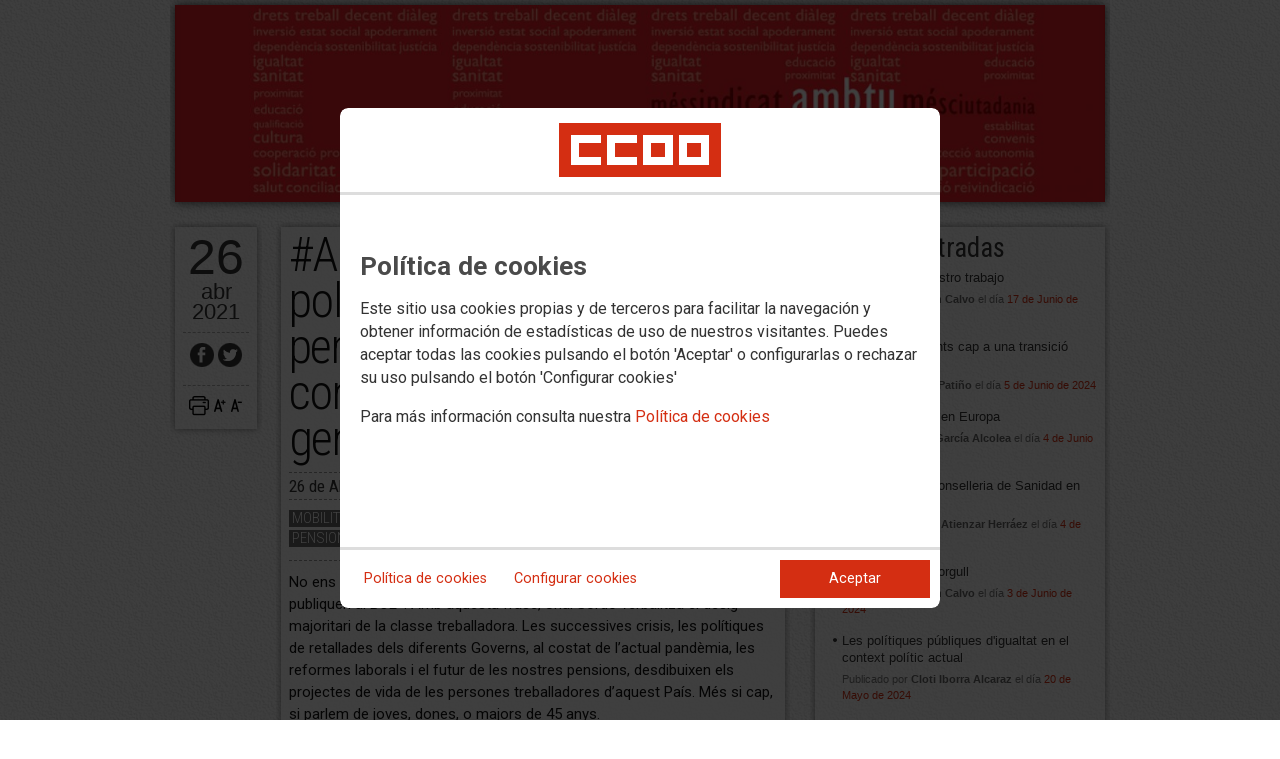

--- FILE ---
content_type: text/html; charset=UTF-8
request_url: https://pv.blogs.ccoo.es/cms.php?cd_cms_conte=585626&cd_cms_pag=11349&cd_cms_elcon_from=10253&cd_cms_elconmaster_to=61&BLOG=206
body_size: 13655
content:
<!DOCTYPE html>
<html lang="es" style='height: 100%; overflow: hidden;'>

<head>
	<title>BLOGS CCOO PV</title>
	<meta charset="UTF-8">		
	<meta name="viewport" content="width=device-width, initial-scale=1.0, user-scalable=yes">	
	<link rel="icon" type="image/png" href="/cms/favicons/favicon_206.png">
	
	<link rel='stylesheet' href='/cms/css/tiny_styles.css'/>
	<link rel='stylesheet' href='/js/jquery-ui-1.10.3/themes/smoothness/jquery-ui-1.10.3.custom.css'/>
	<link rel='stylesheet' href='https://fonts.googleapis.com/css?family=Roboto:100,300,400,500,700,900%7CRoboto+Condensed:300,400,700&subset=latin,latin-ext'/>
	<link rel='stylesheet' href='/cms/css/html5reset.css'/>
	<link rel='stylesheet' href='/cms/css/blogs.css'/>
	<link rel='stylesheet' href='/cms/css/cookieconsent.css'/>
	
	
	
	<!--[if lte IE 8]><style>@import url("/cms/css/blogs_ie.css");</style><![endif]-->
	
	<LINK href='https://pv.blogs.ccoo.es/cms/css/blog_adaptation_4.css' rel=stylesheet>
	
	
	
	
	
			<script>
			function loadScript(a){
                var b=document.getElementsByTagName("head")[0],c=document.createElement("script");
                c.type="text/javascript",c.src="https://tracker.metricool.com/resources/be.js",
                c.onreadystatechange=a,c.onload=a,b.appendChild(c)
            }
            loadScript(function(){beTracker.t({hash:"5953194ebefc3500f75bf780d040861"})});</script>
	
	<meta property="og:type" content="article"/>
	<meta property="og:title" content="#AraToca CCOO reclama polítiques per a la gent que permeten millorar les condicions de vida de la gent treballadora"/>
	<meta property="og:site_name" content="BLOGS CCOO PV"/>
	<meta property="og:url" content="http://pv.blogs.ccoo.es/cms.php?cd_cms_conte=585626&cd_cms_pag=11349&cd_cms_elcon_from=10253&cd_cms_elconmaster_to=61&BLOG=206"/>
	<meta property="og:image" content="http://pv.blogs.ccoo.es/6663874664ce71215dc973e799527566000053.jpg"/>
	<script src='/js/jquery-3.7.1.min.js'></script>
	<script src='/js/jquery-1.11.0.min.js'></script>
	<script src='/js/jquery-ui-1.10.3/ui/minified/jquery-ui.min.js'></script>
	<script src='/js/wowza/flowplayer-7.2.7/flowplayer.min.js'></script>
	<script src='/js/wowza/flowplayer-7.2.7/flowplayer.hlsjs.min.js'></script>
	
	
	<script src='https://kit.fontawesome.com/e62e370cf8.js' crossorigin='anonymous'></script>
	
	
	
	<script type="text/javascript">
	
		if (!String.prototype.trim) {
		  (function() {			 
		    var rtrim = /^[\s\uFEFF�]+|[\s\uFEFF�]+$/g;
		    String.prototype.trim = function() {
		      return this.replace(rtrim, '');
		    };
		  })();
		}
		
		cookies_conf = "";
		function saveConfigCookies() {
			var strCookies;
			strCookies = ($('#cg').prop("checked")) ? "1" : "0";
			strCookies+= ($('#cf').prop("checked")) ? "1" : "0";
			strCookies+= ($('#ct').prop("checked")) ? "1" : "0";			
            strCookies+= ($('#cb').prop("checked")) ? "1" : "0";
			var cookexpire = new Date(); 
			cookexpire.setTime(new Date().getTime()+3600000*24*365); 
			document.cookie = 'config=' + strCookies + ';expires=' + cookexpire.toGMTString();
			location.reload();
		}
	
			
		var DBG=0;
		
		
		$(document).ready(function() {
			$.maxZIndex = $.fn.maxZIndex = function(opt) {
				var def = { inc: 10, group: "*" };
				$.extend(def, opt);    
				var zmax = 0;
				$(def.group).each(function() {
					var cur = parseInt($(this).css('z-index'));
					zmax = cur > zmax ? cur : zmax;
				});
				if (!this.jquery) return zmax;
		
				return this.each(function() {
					zmax += def.inc;
					$(this).css("z-index", zmax);
				});
			}			
			if ($('#divLoad').length) $('#divLoad').remove();	
					
			
			/* elcon:17174- */			arrImaNot[585626] = new Array();arrImaNot[585626][0]='/6663874664ce71215dc973e799527566000053.jpg';			
			
			// Carga inicial del v�deo
			var container585626 = document.getElementById("divVideo585626");
			if (container585626!=null) {
				player = flowplayer(container585626, {
						clip: {	autoplay: false	}
					}).on("hlsError", function (e, api, data) {
				    if (data.details === Hls.ErrorDetails.LEVEL_LOAD_TIMEOUT) {
				      api.trigger("error", [api, {code: 2}]);
				    }
				  }).on("error", function (e, api, err) {
				  	detail = container585626.querySelector(".fp-message");
				  	detail.innerHTML="<p style='font-family: arial; color: black; font-size: 11px; text-align: center'>No ha sido posible cargar el v�deo</h2>";
				  }).on("pause", function (e, api, err) {
				  	$("#divVideo585626").css('backgroundImage','');
				  })
			}
			
		});

		function get_cookie(cname) {				
               var allcookies = document.cookie;                             
               var cookiearray = allcookies.split(';');	               
               for (var s=0; s<cookiearray.length; s++) {				   	
                	var nombre = (cookiearray[s].split('=')[0]).trim();
					var valor = cookiearray[s].split('=')[1];					   
				  	if (nombre==cname) return valor;
               }
			   return "";
        }

		function check_cookie() {		
			var perfil = get_cookie('profile');
			var dir = "http://" + window.location.host;				
			var nom_opc = "";
			nom_opc = nom_opc.replace(" ","_");
			if (perfil!='' && dir!=perfil) window.location.href = perfil + "/" + nom_opc;
			
			// Si no hay, generamos la cookie
			if (perfil == '') {			
				var exdate=new Date();
	   			exdate.setDate(exdate.getDate() + 2*365);
	    		var exp=";expires="+exdate.toUTCString();						
				// Indicamos el dominio para que no considere distintas las cookies según el subdominio
				document.cookie="profile=" + dir + exp + ";domain=ccoo.es";
			}
		}
		
		function callPlugin(event_id,data,opciones){		
			var insideIframe = window.top !== window.self;
			if (insideIframe) {
				parent.postMessage({
					event_id: event_id,
					data :data,
					opciones: opciones
				},
				'*');
			} else { 
				window.open(data, '_blank', opciones);				
			}
		}
		
		function showImg(img) {
			diaWidth = $(window).width()>435 ? "435" : $(window).width();			
			imgWidth = diaWidth - 35;
			var Y = Math.floor(window.innerHeight/2 - 200);			
			$("#imgDialog").dialog({
				width: diaWidth + "px",
				modal: false,
				autoOpen: false,
				clickOutside: true,
				clickOutsideTrigger: "#opener1",
				open: function(event, ui) {
            $(this).parent().css({'top': Y});
        }
			});
			$("#imgDialog").html("<img src='/" + img + "' style='max-width: " + imgWidth + "px'>");			
			$("#imgDialog").dialog('open');			
		}	
		
		
		
		// Enviar comentario
		function sndComm(cd_cms_conte,elconmaster) {
			
			// Validaci�n del nick
			var nick=$('#nick').val();				
			var patt=/^[ a-zA-Z0-9������������]{4,}/g;
			if (nick=='' || nick == 'Nick' || !patt.test(nick)) {
				alert('El nick debe tener al menos cuatro caracteres de longitud');
				$('#nick').focus();
				return;
			}
			
			// Validaci�n del comentario
			var comen=$('#comen').val();
			var patt=/^[ a-zA-Z0-9������������,.:\-*]{2,}/g;
			if (comen=='' || comen == 'Comentario'  ){
				alert('El comentario no puede estar vac�o');
				$('#comen').focus();
				return;
			}				
			if (!patt.test(comen) ){
				alert('En el comentario solo est�n permitidas letras, n�meros y signos de puntuaci�n');
				$('#comen').focus();
				return;
			}
			
			// Env�o de datos por ajax
			var d = new Object();
			d['nick']=nick;
			d['comen']=comen;				
			$.post('cms.php?F:' + cd_cms_conte +',' + elconmaster, {fun: "savcom", data: JSON.stringify(d)} ,
				function(data) {
					try {																		
						eval(data);
					} catch(e) {
						alert('ERROR ENVIANDO DATOS: ' + e.message);
					}
				}
			).fail(function(xhr,status,error) {
				alert('ERROR ENVIANDO DATOS: ' + e.message);
			});				
		}
		
		indSizeFont = 0;
		var arrSizeFont = ["15px", "18px", "21px", "24px", "27px"];				
		
		// Incremento del tama�o de fuente
		function incSizeFont() {				
			indSizeFont++;
			if (indSizeFont>4) indSizeFont = 4;
			cuerpo = document.getElementById("divCuerpo");
			parrafos = cuerpo.getElementsByTagName('P');				
			for (i=0; i<parrafos.length; i++) {
				parrafos[i].style.fontSize=arrSizeFont[indSizeFont];
				parrafos[i].style.lineHeight="130%";
			}
		}
		
		// Decremento del tama�o de fuente
		function decSizeFont() {
			indSizeFont--;
			if (indSizeFont<0) indSizeFont = 0;
			cuerpo = document.getElementById("divCuerpo");
			parrafos = cuerpo.getElementsByTagName('P');				
			for (i=0; i<parrafos.length; i++) parrafos[i].style.fontSize=arrSizeFont[indSizeFont];
		}
		
		arrImaNot = new Array();
		arrPieIma = new Array();
		numImaNot = new Array();	numImaNot[585626] = 0;		

		// Avance a la imagen siguiente
		function nextImaNot(cd_cms_conte) {
			
			if (numImaNot[cd_cms_conte]<arrImaNot[cd_cms_conte].length-1) numImaNot[cd_cms_conte]++; else numImaNot[cd_cms_conte] = 0;				
			document.getElementById('imagen_' + cd_cms_conte).src = arrImaNot[cd_cms_conte][numImaNot[cd_cms_conte]];
			//document.getElementById('pie_' + cd_cms_conte).innerHTML = arrPieIma[cd_cms_conte][numImaNot[cd_cms_conte]];
		}

		// Retroceso a la imagen anterior
		function prevImaNot(cd_cms_conte) {
			if (numImaNot[cd_cms_conte]>0) numImaNot[cd_cms_conte]--; else numImaNot[cd_cms_conte] = arrImaNot[cd_cms_conte].length-1;
			document.getElementById('imagen_' + cd_cms_conte).src = arrImaNot[cd_cms_conte][numImaNot[cd_cms_conte]];
			//document.getElementById('pie_' + cd_cms_conte).innerHTML = arrPieIma[cd_cms_conte][numImaNot[cd_cms_conte]];
		}			
		(function(i,s,o,g,r,a,m){i['GoogleAnalyticsObject']=r;i[r]=i[r]||function(){(i[r].q=i[r].q||[]).push(arguments)},i[r].l=1*new Date();
		a=s.createElement(o),m=s.getElementsByTagName(o)[0];a.async=1;a.src=g;m.parentNode.insertBefore(a,m)})(window,document,'script','//www.google-analytics.com/analytics.js','ga');
	</script>	
</head>		<body style="position: relative; min-height: 100%; overflow: hidden">
			<div id='imgDialog'></div>
			<div class='cms_contenedor_principal'>
					<div class="ccoo-cc-root">
		<div class="ccoo-cc-overlay"></div>
			<div class="ccoo-cc-dialog" role="dialog" tabindex="0">
					<div id="adv-cookies-1" class="ccoo-cc-content-container">
						<div class="ccoo-cc-content-header">
							<div class="ccoo-cc-header-image-container"> <!--fc-header-image-container-->
								<img class="ccoo-cc-header-image" alt="Comisiones Obreras" src="/cms/g/logotipos/CCOO_pastilla_RGB_72ppp_162x54.png"> <!--fc-header-image-->
							</div>
						</div>
	
						<div class="ccoo-cc-content-body">
							<h2>Política de cookies</h2>
							<p>Este sitio usa cookies propias y de terceros para facilitar la navegación y obtener información de estadísticas de uso de nuestros visitantes. Puedes aceptar todas las cookies pulsando el botón 'Aceptar' o configurarlas o rechazar su uso pulsando el botón 'Configurar cookies'</p>
							<p>Para más información consulta nuestra <span onclick="$('#adv-cookies-1').addClass('ccoo-cc-hidden'); $('#adv-cookies-2').removeClass('ccoo-cc-hidden')">Política de cookies</span></p>
						</div>
	
						<div class="ccoo-cc-content-footer">
							<div class="ccoo-cc-btns-container">
								<span class="ccoo-cc-btn" onclick="$('#adv-cookies-1').addClass('ccoo-cc-hidden'); $('#adv-cookies-2').removeClass('ccoo-cc-hidden')">Política de cookies</span>
								<span class="ccoo-cc-btn" id="sn-b-custom" onclick="$('#adv-cookies-1').addClass('ccoo-cc-hidden'); $('#adv-cookies-3').removeClass('ccoo-cc-hidden')">Configurar cookies</span>
							</div>
							<div class="ccoo-cc-btns-container-end">
								<span class="ccoo-cc-btn ccoo-cc-btn-action" id="accept-choices" onclick="var cookexpire=new Date(); cookexpire.setTime(new Date().getTime()+3600000*24*365); document.cookie='config=111;expires='+cookexpire.toGMTString();location.reload()">Aceptar</span>
							</div>
						</div>
					</div>
	
					<div id="adv-cookies-2" class="ccoo-cc-content-container ccoo-cc-hidden">
						<div class="ccoo-cc-content-header">
							<div class="ccoo-cc-header-image-container"> <!--fc-header-image-container-->
								<img class="ccoo-cc-header-image" alt="Comisiones Obreras" src="/cms/g/logotipos/CCOO_pastilla_RGB_72ppp_162x54.png"> <!--fc-header-image-->
							</div>
						</div>
	
						<div class="ccoo-cc-content-body">
											<h2 class="generic">
					<div class="wrapper_000">
						<p class="est_p_v001">Política de cookies</p>
					</div>
				</h2>
			<div class="eC_estatico_v001">			
				<div class="wrapper_000">
					<p class="est_p_v001">CONFEDERACION SINDICAL DE CC.OO. informa que este sitio web usa cookies para:</p>
							<ol>
								<li><p class="est_p_v001">Asegurar que las páginas web puedan funcionar correctamente</p></li>
								<li><p class="est_p_v001">Recopilar información estadística anónima, como qué páginas ha visitado la persona usuaria o cuánto tiempo ha permanecido en el sitio web.</p></li> 
								<li><p class="est_p_v001">Mostrar contenido de redes sociales, siempre relacionado con información de la organización de CCOO.</p></li>
							</ol>
							<p class="est_p_v001">Informamos que contiene enlaces a sitios web de terceros con políticas de privacidad ajenas a la de CCOO que podrá decidir si acepta o no cuando acceda a ellos.</p>		
							<p class="est_p_v001">
								A continuación encontrará información detallada sobre qué son las cookies, qué tipo de cookies utiliza este sitio web, cómo puede desactivarlas en su 
								navegador y cómo bloquear específicamente la instalación de cookies de terceros.
							</p>						
							<ol>
								<li>
									<p class="est_p_v001"><strong>¿Qué son las cookies?</strong></p>			
									<p class="est_p_v001">
										Las cookies son archivos que los sitios web o las aplicaciones instalan en el navegador o en el dispositivo (smartphone, tablet o televisión conectada) 
										de la persona usuaria durante su recorrido por las páginas del sitio o por la aplicación, y sirven para almacenar información sobre su visita.
									</p>
									<p class="est_p_v001">
										El uso de cookies permite optimizar la navegación, adaptando la información y los servicios ofrecidos a los intereses de la persona usuaria, para 
										proporcionarle una mejor experiencia siempre que visita el sitio web.
									</p>
								</li>
								<li>
									<p class="est_p_v001"><strong>Tipología, finalidad y funcionamiento</strong></p>
									<p class="est_p_v001">
										Las cookies, en función de su permanencia, pueden dividirse en cookies de sesión o permanentes. Las primeras expiran cuando la persona usuaria cierra el 
										navegador. Las segundas expiran cuando se cumple el objetivo para el que sirven (por ejemplo, para que la persona usuaria se mantenga identificada en el 
										sitio web) o bien cuando se borran manualmente.
									</p>
									<p class="est_p_v001">
										Adicionalmente, en función de su objetivo, las cookies utilizadas pueden clasificarse de la siguiente forma:
									</p>
									<ul>
										<li>
											<p class="est_p_v001">
												<strong>Estrictamente necesarias (técnicas):</strong> Son aquellas imprescindibles para el correcto funcionamiento de la página. Normalmente 
												se generan cuando la persona usuaria accede al sitio web o inicia sesión en el mismo y se utilizan para identificarle en el 
												sitio web con los siguientes objetivos:
											</p>
											<ul>
												<li><p class="est_p_v001">Mantener la persona usuaria identificada de forma que, si abandona el sitio web, el navegador o el dispositivo y en otro momento vuelve a acceder a dicho sitio web, seguirá identificado, facilitando así su navegación sin tener que volver a identificarse</p></li>
												<li><p class="est_p_v001">Comprobar si la persona usuaria está autorizada para acceder a ciertos servicios o zonas del sitio web</p></li>
											</ul>
										</li>
										<li>
											<p class="est_p_v001">
												<strong>De rendimiento:</strong> Se utilizan para mejorar la experiencia de navegación y optimizar el funcionamiento del sitio web
											</p>									
										</li>
										<li>
											<p class="est_p_v001">
												<strong>Analíticas:</strong> Recopilan información sobre la experiencia de navegación de la persona usuaria en el sitio web, normalmente de forma anónima, 
												aunque en ocasiones también permiten identificar de manera única e inequívoca a la persona usuaria con el fin de obtener informes 
												sobre los intereses de la  persona usuaria en los servicios que ofrece el sitio web.
											</p>
										</li>
									</ul>
									<p class="est_p_v001">
										Para más información puedes consultar la guía sobre el uso de las cookies elaborada por la Agencia Española de Protección de Datos en  
										<a href='https://www.aepd.es/sites/default/files/2020-07/guia-cookies.pdf' target='_blank'>
											https://www.aepd.es/sites/default/files/2020-07/guia-cookies.pdf</a>
										</a>
									</p>
								</li>
								<li>
									<p class="est_p_v001"><strong>Cookies utilizadas en este sitio web</strong></p>
									<p class="est_p_v001">
										A continuación, se muestra una tabla con las cookies utilizadas en este sitio web, incorporando un criterio de "nivel de intrusividad" apoyado en una 
										escala del 1 al 3, en la que:
									</p>
									<p class="est_p_v001">
										<strong>Nivel 1:</strong> se corresponde con cookies estrictamente necesarias para la prestación del propio servicio solicitado por la persona usuaria.
									</p>
									<p class="est_p_v001">
										<strong>Nivel 2:</strong> se corresponde con cookies de rendimiento (anónimas) necesarias para el mantenimiento de contenidos y navegación, de las que solo es necesario informar sobre su existencia.
									</p>
									<p class="est_p_v001">	
										<strong>Nivel 3:</strong> se corresponde con cookies gestionadas por terceros que permiten el seguimiento de la persona usuaria a través de webs de las que  
										CONFEDERACION SINDICAL DE CC.OO. no es titular. Puede corresponderse con cookies donde se identifica a la persona usuaria de manera única y evidente.
									</p>
									<p class="est_p_v001"><strong>Listado de Cookies Utilizadas</strong></p>
									<ul>
										<li><p class="est_p_v001"><strong>Cookie:</strong> PHPSESSID, SERVERID, Incap_ses_*_* y visid_incap_*<br>
											<strong>Duración:</strong> Sesión<br>
											<strong>Tipo:</strong> Imprescindibles<br>
											<strong>Propósito:</strong> Mantener la coherencia de la navegación y optimizar el rendimiento del sitio web<br>
											<strong>Intrusividad:</strong> 1</p>
										</li>
									
										<li><p class="est_p_v001"><strong>Cookie:</strong> config<br>
											<strong>Duración:</strong> 1 año<br>
											<strong>Tipo:</strong> Imprescindibles<br>
											<strong>Propósito:</strong> Guardar la configuración de cookies seleccionada por el usuario<br>
											<strong>Intrusividad:</strong>2</p>
										</li>
									
										<li><p class="est_p_v001"><strong>Cookie:</strong> Google Analytics (_gat, _gid y _ga)<br>
											<strong>Duración:</strong> 24 horas<br>
											<strong>Tipo:</strong> Analítica, de terceros (Google)<br>
											<strong>Propósito:</strong> Permitir la medición y análisis de la navegación en las páginas web<br>
											<strong>Intrusividad:</strong> 3</p>
										</li>
									
										<li><p class="est_p_v001"><strong>Cookie:</strong> Facebook (_fbp)<br>
											<strong>Duración:</strong> 3 meses<br>
											<strong>Tipo:</strong> Terceros (Facebook)<br>
											<strong>Propósito:</strong> Mostrar información incrustada de la red social Facebook<br>
											<strong>Intrusividad:</strong> 3</p>
										</li>
									
										<li><p class="est_p_v001"><strong>Cookie:</strong> Twitter (eu_cn, ct0, guest_id, personalization_id)<br>
											<strong>Duración:</strong> Sesión<br>
											<strong>Tipo:</strong> Terceros (Twitter)<br>
											<strong>Propósito:</strong> Mostrar información incrustada de la red social Twitter<br>
											<strong>Intrusividad:</strong> 3</p>
										</li>
									</ul>
									<p class="est_p_v001">
										Desde los siguientes enlaces puedes consultar la política de cookies de terceros: 
										<a href='https://policies.google.com/technologies/cookies?hl=es' target='_blank'>Política de cookies de Google</a>, 
										<a href='https://es-es.facebook.com/policies/cookies' target='_blank'>Política de cookies de Facebook</a>,
										<a href='https://help.twitter.com/es/rules-and-policies/twitter-cookies' target='_blank'>Política de cookies de Twiter</a>
									</p>
								</li>
								<li>
									<p class="est_p_v001"><strong>Deshabilitar el uso de cookies</strong></p>
									<p class="est_p_v001">
										La persona usuaria en el momento de iniciar la navegación de la web, configura la preferencia de cookies. 
									</p>
									<p class="est_p_v001">	
										Si en un momento posterior desea cambiarla, puede hacerlo a través de la configuración del navegador.  
									</p>
									<p class="est_p_v001">	
										Si la persona usuaria así lo desea, es posible dejar de aceptar las cookies del navegador, o dejar de aceptar las cookies de un servicio en particular.
									</p>
									<p class="est_p_v001">
										Todos los navegadores modernos permiten cambiar la configuración de cookies. Estos ajustes normalmente se encuentran en las <i>Opciones</i> o <i>Preferencias</i> 
										del menú del navegador.
									</p>
									<p class="est_p_v001">
										La persona usuaria podrá, en cualquier momento, deshabilitar el uso de cookies en este sitio web utilizando su navegador. Hay que tener en cuenta que 
										la configuración de cada navegador es diferente. Puede consultar el botón de ayuda o bien visitar los siguientes enlaces de cada navegador donde le 
										indicará como hacerlo: 							
										<a href="http://windows.microsoft.com/es-xl/internet-explorer/delete-manage-cookies#ie=ie-10" target="_blank">Internet Explorer</a>,
										<a href="https://support.mozilla.org/es/kb/Borrar%20cookies" target="_blank">FireFox</a>,
										<a href="https://support.google.com/chrome/answer/95647?hl=es" target="_blank">Chrome</a>,
										<a href="http://www.apple.com/legal/privacy/es/cookies/" target="_blank">Safari</a>
									</p>
									<p class="est_p_v001">
										También existen otras herramientas de terceros, disponibles on-line, que permiten a la persona usuaria gestionar las cookies.
									</p>
								</li>
								<li>
									<p class="est_p_v001"><strong>¿Qué ocurre al deshabilitar las cookies?</strong></p>
									<p class="est_p_v001">
										Algunas funcionalidades y servicios pueden quedar deshabilitados, tener un comportamiento diferente al esperado o incluso que se degrade notablemente la experiencia de 
										navegación de la persona usuaria. 
									</p>		
								</li>
								<li>
									<p class="est_p_v001"><strong>Actualización de la Política de cookies</strong></p>
									<p class="est_p_v001">
										CONFEDERACION SINDICAL DE CC.OO. puede modificar esta política de cookies en función de exigencias legislativas, reglamentarias, o con la finalidad de adaptar dicha política 
										a las instrucciones dictadas por la Agencia Española de Protección de Datos, por ello se aconseja a la persona usuaria que la visite periódicamente.
									</p>
									<p class="est_p_v001">
										Cuando se produzcan cambios significativos en esta política de cookies, se comunicará a través de la web. 
									</p>
								</li>
								<li>
									<p class="est_p_v001"><strong>Política de privacidad</strong></p>								
									<p class="est_p_v001">
										Esta Política de Cookies se complementa con la Política de Privacidad, a la que podrá acceder para conocer la información necesaria adicional sobre protección de datos personales.
									</p>
								</li>
							</ol>
					</div>
			</div>					
						</div>	
						
						<div class="ccoo-cc-content-footer">
							<div class="ccoo-cc-btns-container">
								<span class="ccoo-cc-btn" id="sn-b-custom" onclick="$('#adv-cookies-2').addClass('ccoo-cc-hidden'); $('#adv-cookies-3').removeClass('ccoo-cc-hidden')">Configurar cookies</span>
							</div>
							<div class="ccoo-cc-btns-container-end">
								<span class="ccoo-cc-btn ccoo-cc-btn-action" id="accept-choices" onclick="var cookexpire=new Date(); cookexpire.setTime(new Date().getTime()+3600000*24*365); document.cookie='config=111;expires='+cookexpire.toGMTString();location.reload()">Aceptar todo</span>
							</div>
						</div>
						
					</div>
	
					<div id="adv-cookies-3" class="ccoo-cc-content-container ccoo-cc-hidden">
	
						<div class="ccoo-cc-content-header">
							<div class="ccoo-cc-header-image-container">
								<img class="ccoo-cc-header-image" alt="Comisiones Obreras" src="/cms/g/logotipos/CCOO_pastilla_RGB_72ppp_162x54.png"> 
							</div>
						</div>
	
						<div class="ccoo-cc-content-body">
							<h2>Configuración de cookies</h2>
							<p>Desde aquí puede activar o desactivar las cookies que utilizamos en este sitio web, a excepción de las de técnicas, que son imprescindibles.
							<strong class="span02">Si no selecciona ninguna opción, equivale a rechazar todas las demás cookies</strong>.</p>
							<h3>Cookies técnicas y de sesión, estrictamente necesarias</h3>
							<div class="ccoo-cc-configbox">
								<div class="ccoo-cc-row">
									<div class="ccoo-cc-left">
										<h4>Sesión: PHPSESSID, SERVERID, Incap_ses_*_* y visid_incap_*</h4>
										<p>Permiten mantener la coherencia de la navegación y optimizar el rendimiento del sitio web, son imprescindibles</p>
									</div>
									<div class="ccoo-cc-right ccoo-cc-pur"></div>
								</div>
							</div>
	
							<div class="ccoo-cc-configbox">
									<div class="ccoo-cc-row">
									<div class="ccoo-cc-left">
										<h4>Técnica: config</h4>
										<p>Guarda la configuración de cookies seleccionada por el usuario</p>
									</div>
									<div class="ccoo-cc-right ccoo-cc-pur"></div>
								</div>
							</div>		
							<h3>Cookies de terceros</h3>
							<div class="ccoo-cc-configbox">
								<div class="ccoo-cc-row">
									<div class="ccoo-cc-left">
										<h4>Google Analytics: _gat, _gid y _ga</h4>
										<p>Utilizamos estas cookies para obtener información de estadísticas de uso de nuestros visitantes. Están gestionadas por Google, puedes consultar su política de cookies haciendo clic <a href="https://policies.google.com/technologies/cookies?hl=es" target="_blank">aquí</a></p>
									</div>
									<div class="ccoo-cc-right ccoo-cc-pur">
										<label class="ccoo-cc-switch">
											<input id="cg" class="pu" type="checkbox" data-attr="1">
											<span></span>
										</label>
									</div>
								</div>
							</div>
							<div class="ccoo-cc-configbox">
								<div class="ccoo-cc-row">
									<div class="ccoo-cc-left">
										<h4>Facebook: _fbp</h4>
										<p>Cuando mostramos información incrustada de la red social Facebook, se genera automáticamente esta cookie. Está gestionada por Facebook, puedes consultar su política de cookies haciendo clic <a href="https://es-es.facebook.com/policies/cookies" target="_blank">aquí</a></p>
									</div>
									<div class="ccoo-cc-right ccoo-cc-pur">
										<label class="ccoo-cc-switch">
											<input id="cf" class="pu" type="checkbox" data-attr="1">
											<span></span>
										</label>
									</div>
								</div>
							</div>							
							<div class="ccoo-cc-configbox">
								<div class="ccoo-cc-row">
									<div class="ccoo-cc-left">
										<h4>Twitter: eu_cn, ct0, guest_id y personalization_id</h4>
										<p>Cuando mostramos información incrustada de la red social Twitter, se generan automáticamente estas cookies. Están gestionadas por Twitter, puedes consultar su política de cookies haciendo clic <a href="https://help.twitter.com/es/rules-and-policies/twitter-cookies" target="_blank">aquí</a></p>
									</div>
									<div class="ccoo-cc-right ccoo-cc-pur">
										<label class="ccoo-cc-switch">
											<input id="ct" class="psf" type="checkbox" data-attr="2">
											<span></span>
										</label>
									</div>
								</div>
							</div>
						</div>
	
						<div class="ccoo-cc-content-footer">
							<div class="ccoo-cc-btns-container">
								<span class="ccoo-cc-btn" onclick="$('#adv-cookies-3').addClass('ccoo-cc-hidden'); $('#adv-cookies-2').removeClass('ccoo-cc-hidden')">Política de cookies</span>
							</div>
							<div class="ccoo-cc-btns-container-end">
								<span class="ccoo-cc-btn" id="sn-b-save" onclick="saveConfigCookies()">Guardar preferencias</span>
								<span class="ccoo-cc-btn ccoo-cc-btn-action" id="accept-choices" onclick="var cookexpire=new Date(); cookexpire.setTime(new Date().getTime()+3600000*24*365); document.cookie='config=111;expires='+cookexpire.toGMTString();location.reload()">Aceptar todo</span>
							</div>
						</div>
					</div>
				</div>
		</div>
	</div>
			 <div class='cms_contenedor'>
				
	  <!-- **CABECERA** -->
	<div class='headercontainer'>
	 <header class='width-wide'>
	 <!--[if lte IE 8]><div class='header'><![endif]-->

	  <div class='section group layout_16074' id='16074'>
		<div id='16074_28771' class='layout_span_col layout_span_6_of_12 layout_16074_28771'>
		 <div id='16074_28771_16975' class='layout_16074_28771_16975'>

		 </div>
		</div>
		<div class='calle'></div>
		<div id='16074_28772' class='layout_span_col layout_span_6_of_12 layout_16074_28772'>
		 <div id='16074_28772_46401' class='layout_16074_28772_46401'>

		 </div>
		</div>
	  </div>

	  <div class='section group layout_16075' id='16075'>
		<div id='16075_28773' class='layout_span_col layout_span_12_of_12 layout_16075_28773'>
		 <div id='16075_28773_46389' class='layout_16075_28773_46389'>
<div class='eC_header_v025'><div class='eC_header_v025_wrapper_001'><div class='image'><a href='http://pv.blogs.ccoo.es/cms.php'><img src='/79bd017e2aea9d77b75e03f7c3ef488a000053.png'></a></div></div>
		 </div>
		</div>
	  </div>
			<!-- **FIN CABECERA** -->
<!--[if lte IE 8]></div><![endif]--></header><div class='maincontentcontainer'><div class='maincontent' id='divMainContent'>

	  <div class='section group layout_16170' id='16170'>
		<div id='16170_28942' class='layout_span_col layout_span_8_of_12 layout_16170_28942'>
		 <div id='16170_28942_17174' class='layout_16170_28942_17174'>
			<style>
				@import url("/cms/css/print_contententry.css");
			</style>
			<div class="layout_split_g12_wrapper">
				<div class="layout_split_g12_col layout_split_g12_2_of_12">			
					<div class='eC_box_v001'>
						<div class='eC_box_v001_wrapper_000'>
							<p class='fecha_dia'>26</p>
							<p class='fecha_mes_ano'>abr 2021</p>			
										<div class="eC_rSWidget_v008">
				<div class="wrapper_000">
					<ul>
						<ul>					<li><a class="face" href="#" title="Recomendar en Facebook" onclick="window.open('http://www.facebook.com/sharer.php?u=http%3A%2F%2Fpv.blogs.ccoo.es%2Fcms.php%3Fcd_cms_conte%3D585626%26cd_cms_pag%3D11349%26cd_cms_elcon_from%3D10253%26cd_cms_elconmaster_to%3D61%26BLOG%3D206','ventana','width=600,height=500,toolbar=no')"></a></li>						
					<li><a class="twit" href="#" title="Twittear" onclick="window.open('http://twitter.com/share?url=http%3A%2F%2Fpv.blogs.ccoo.es%2Fcms.php%3Fcd_cms_conte%3D585626%26cd_cms_pag%3D11349%26cd_cms_elcon_from%3D10253%26cd_cms_elconmaster_to%3D61%26BLOG%3D206&text=#AraToca CCOO reclama polÃ­tiques per a la gent que permeten millorar les condicions de vida de la gent treballadora','ventana','width=600,height=500,toolbar=no')"></a></li>									</ul>
					</ul>
				</div>
			</div>
							<div class="eC_list_v005">
								<div class="wrapper_000">
									<ul>
										<li onclick="window.print()"><span class="icon icon_dim_20x20 icon_pos_v01_20x20 icon_name_printing22"></span></li>
										<li onclick="incSizeFont()"><span class="icon icon_dim_13x13 icon_pos_v01_13x13 icon_name_fontPlusA00"></span></li>
										<li onclick="decSizeFont()"><span class="icon icon_dim_13x13 icon_pos_v01_13x13 icon_name_fontLessA00"></span></li>
									</ul>
								</div>
							</div>		
						</div>
					</div>			
				</div>
				<div class="layout_split_g12_col layout_split_g12_10_of_12">									
					<div class="eC_contentEntry_v015">
						<div class="eC_contentEntry_v015_wrapper_000">
							<p class="titular">#AraToca CCOO reclama polítiques per a la gent que permeten millorar les condicions de vida de la gent treballadora</p>
							<div class="fecha">26 de Abril de 2021. <span>Manuel Martínez Solera</span></div>
										<div class="eC_tags_v001">
					<div class="eC_tags_v001_wrapper_001">
						<div class="tags">
							<ul>
								<li><a href='cms.php?cd_cms_pag=12581&cd_cms_elconmaster_to=&cms_metatag=MOBILITZACIO&BLOG=206'>MOBILITZACIO</a></li> <li><a href='cms.php?cd_cms_pag=12581&cd_cms_elconmaster_to=&cms_metatag=PRIMER DE MAIG&BLOG=206'>PRIMER DE MAIG</a></li> <li><a href='cms.php?cd_cms_pag=12581&cd_cms_elconmaster_to=&cms_metatag=DIALEG SOCIAL&BLOG=206'>DIALEG SOCIAL</a></li> <li><a href='cms.php?cd_cms_pag=12581&cd_cms_elconmaster_to=&cms_metatag=AGENDA SOCIAL&BLOG=206'>AGENDA SOCIAL</a></li> <li><a href='cms.php?cd_cms_pag=12581&cd_cms_elconmaster_to=&cms_metatag=SMI&BLOG=206'>SMI</a></li> <li><a href='cms.php?cd_cms_pag=12581&cd_cms_elconmaster_to=&cms_metatag=PENSIONS&BLOG=206'>PENSIONS</a></li> <li><a href='cms.php?cd_cms_pag=12581&cd_cms_elconmaster_to=&cms_metatag=REFORMA LABORAL&BLOG=206'>REFORMA LABORAL</a></li> 
							</ul>
						</div>
					</div>
			</div>										
							<div class="cuerpo" id="divCuerpo">								
								<!--<p  id="pEntradilla"><p>No ens cansarem de mobilitzar-nos fins que les nostres peticions es publiquen al BOE&raquo;. Amb aquesta frase, Unai Sordo verbalitza el desig majoritari de la classe treballadora. Les successives crisis, les pol&iacute;tiques de retallades dels diferents Governs, al costat de l&rsquo;actual pand&egrave;mia, les reformes laborals i el futur de les nostres pensions, desdibuixen els projectes de vida de les persones treballadores d&rsquo;aquest Pa&iacute;s. M&eacute;s si cap, si parlem de joves, dones, o majors de 45 anys.</p></p>-->
								<p>No ens cansarem de mobilitzar-nos fins que les nostres peticions es publiquen al BOE&raquo;. Amb aquesta frase, Unai Sordo verbalitza el desig majoritari de la classe treballadora. Les successives crisis, les pol&iacute;tiques de retallades dels diferents Governs, al costat de l&rsquo;actual pand&egrave;mia, les reformes laborals i el futur de les nostres pensions, desdibuixen els projectes de vida de les persones treballadores d&rsquo;aquest Pa&iacute;s. M&eacute;s si cap, si parlem de joves, dones, o majors de 45 anys.</p>
														<div class="imagen">
							<img src="/6663874664ce71215dc973e799527566000053.jpg" id='imagen_585626'>
						</div>
						
								
								<br><p>CCOO i UGT van eixir al carrer al gener, febrer i mar&ccedil;, en m&eacute;s de cinquanta ciutats espanyoles, per a reclamar la pujada del salari m&iacute;nim interprofessional (SMI) i la derogaci&oacute; de les &uacute;ltimes reformes laborals i de la pensions de 2013.</p>
<p>Sota el lema Ara S&iacute; que Toca reclamem al Govern que porte els seus compromisos al BOE, eleve el Salari M&iacute;nim Interprofessional, derogue les reformes laborals i la reforma de pensions. Exigim el compliment dels compromisos del Govern amb les organitzacions sindicals.</p>
<p>Unai Sord recalcava que la derogaci&oacute; de la reforma de pensions de 2013 possibilitar&agrave; que les pensions evolucionen en funci&oacute; dels preus, i que la pujada del SMI siga enguany una prioritat, aix&iacute; com el compliment de l&rsquo;objectiu que al final de la legislatura aconseguisca el 60% de la mitjana salarial. Posant l&rsquo;accent en que els sous m&eacute;s baixos s&oacute;n els que m&eacute;s han patit les crisis i s&oacute;n els que m&eacute;s estan patint una vegada m&eacute;s.</p>
<p>La nostra organitzaci&oacute;, CCOO, reclama pol&iacute;tiques per a la gent que permeten millorar les condicions de vida de la majoria social, de la classe treballadora. Per aix&ograve; hem de continuar exigint la pujada del SMI, millorar les condicions de vida dels i les pensionistes i atacar una reforma laboral que permet temporalitat i precarietat.</p>
<p>En un moment de la seua intervenci&oacute; del passat dia 13 de mar&ccedil;, Unai Sord deia que &laquo;els sindicats espentarem des del carrer i des de la negociaci&oacute;, amb tot l&rsquo;&iacute;mpetu perqu&egrave; es facen pol&iacute;tiques progressistes.</p>
<p>Al Pa&iacute;s Valenci&agrave;, i amb la mateixa fermessa, el secretari general de CCOO PV, Juan Cruz, ha instat al di&agrave;leg efica&ccedil;, ja que actualment hi ha molts elements fonamentals pendents de soluci&oacute; damunt de la taula del di&agrave;leg social. &laquo;Si el Govern no rectifica i aborda d&rsquo;una manera r&agrave;pida i intensa tot el proc&eacute;s de di&agrave;leg social, l&ograve;gicament les mobilitzacions aniran creixent de volum&raquo;.</p>
<p>L&rsquo;actual secretari general de CCOO PV ha avan&ccedil;at que ambd&oacute;s sindicats tenen previst &laquo;tornar a eixir al carrer el Primer de Maig&raquo;, amb totes les mesures de seguretat corresponents, en la pla&ccedil;a de l&rsquo;Ajuntament de Val&egrave;ncia, &laquo;perqu&egrave; entenem que estem en un moment crucial on ha de donar-se un impuls molt seri&oacute;s a la concertaci&oacute; social&raquo;.</p>
<p>No puc estar m&eacute;s d&rsquo;acord amb les manifestacions d&rsquo;Unai Sordo i Juan Cruz. En breu, el 28 d&aacute;bril, fita hist&ograve;rica dels Sindicats de classe, celebrarem el dia d&rsquo;Internacional de la Seguretat i la Salut al Treball, al seu voltant farem concentracions i assemblees, que ens serveixen d&rsquo;avantsala per a les conmemoracions del primer de maig.</p>
<p>L&rsquo;any passat la celebraci&oacute; de l&rsquo;1 de maig va ser virtual, les xarxes socials van ser el mitj&agrave; pel qual milions de persones treballadores van expressar la seua disconformitat amb l&rsquo;actual situaci&oacute;, mostrant el seu suport a la lluita dels sindicats de classe. Enguany ens agradaria celebrar un primer de maig el m&eacute;s semblant possible a anteriors anys.</p>
<p>En 2021 complirem totes les indicacions sanit&agrave;ries i de prevenci&oacute; necess&agrave;ries, per&ograve; eixirem al carrer a celebrar i reivindicar all&ograve; que creem just i possible. I estic conven&ccedil;ut que ac&iacute;, a Castell&oacute;, per cadascuna de les persones que puguem estar en places i carrers, seran milers les que ens acompanyaran des de les seues cases i els seus llocs de treball. Jo eixir&eacute;, com sempre agafar&eacute; la meua bandera de CCOO i ocupar&eacute; el meu lloc en la pancarta.</p>								
								
								<p></p>
								<p></p>
								<p><div class='infoAsociada'><p class='caption'>Entradas relacionadas</p><ul><li><a href='/cms.php?cd_cms_conte=692962&cd_cms_pag=11349&BLOG=206'>Molt a defensar</a></li><li><a href='/cms.php?cd_cms_conte=624956&cd_cms_pag=11349&BLOG=206'>Un 1 de Maig per una Espanya més social i per una Alacant millor encara</a></li><li><a href='/cms.php?cd_cms_conte=624578&cd_cms_pag=11349&BLOG=206'>Cap a la igualtat</a></li><li><a href='/cms.php?cd_cms_conte=624579&cd_cms_pag=11349&BLOG=206'>Primero de Mayo, razones para salir a la calle no nos faltan</a></li><li><a href='/cms.php?cd_cms_conte=587108&cd_cms_pag=11349&BLOG=206'>Un Primer de Maig de reconeixement i reivindicació</a></li><li><a href='/cms.php?cd_cms_conte=587109&cd_cms_pag=11349&BLOG=206'>És Primer de Maig</a></li><li><a href='/cms.php?cd_cms_conte=479249&cd_cms_pag=11349&BLOG=206'>Xarxa sindical en defensa de la classe treballadora</a></li><li><a href='/cms.php?cd_cms_conte=381791&cd_cms_pag=11349&BLOG=206'>Primer les persones. Primer de Maig</a></li><li><a href='/cms.php?cd_cms_conte=294771&cd_cms_pag=11349&BLOG=206'>Unitat, fortalesa de la classe obrera</a></li><li><a href='/cms.php?cd_cms_conte=294792&cd_cms_pag=11349&BLOG=206'>Reivindicar igualtat, ocupació, més salari i jubilacions dignes</a></li><li><a href='/cms.php?cd_cms_conte=126326&cd_cms_pag=11349&BLOG=206'>La dignidad del trabajo</a></li><li><a href='/cms.php?cd_cms_conte=515652&cd_cms_pag=11349&BLOG=206'>Diàleg social: instrument clau per a la recuperació</a></li><li><a href='/cms.php?cd_cms_conte=624968&cd_cms_pag=11349&BLOG=206'>El error de combatir la crisis a costa de la devaluación salarial</a></li><li><a href='/cms.php?cd_cms_conte=617639&cd_cms_pag=11349&BLOG=206'>Diálogo social frente a imposición unilateral</a></li><li><a href='/cms.php?cd_cms_conte=538633&cd_cms_pag=11349&BLOG=206'>Un salari decent per a treballs essencials</a></li><li><a href='/cms.php?cd_cms_conte=689234&cd_cms_pag=11349&BLOG=206'>Bretxa de gènere en les pensions</a></li><li><a href='/cms.php?cd_cms_conte=570374&cd_cms_pag=11349&BLOG=206'>Bretxa salarial: la conseqüència econòmica de la desigualtat de les dones</a></li><li><a href='/cms.php?cd_cms_conte=294714&cd_cms_pag=11349&BLOG=206'>Igualtat, ocupació, salaris i pensions</a></li><li><a href='/cms.php?cd_cms_conte=271401&cd_cms_pag=11349&BLOG=206'>Pensions, justícia i benestar social</a></li><li><a href='/cms.php?cd_cms_conte=681104&cd_cms_pag=11349&BLOG=206'>Reforma laboral: suma y sigue</a></li><li><a href='/cms.php?cd_cms_conte=659456&cd_cms_pag=11349&BLOG=206'>De la reforma laboral a la de las pensiones</a></li><li><a href='/cms.php?cd_cms_conte=651954&cd_cms_pag=11349&BLOG=206'>Balance de un año que no esperábamos</a></li><li><a href='/cms.php?cd_cms_conte=633586&cd_cms_pag=11349&BLOG=206'>Explotació en estat pur és el que explica el problema de les vacants laborals</a></li><li><a href='/cms.php?cd_cms_conte=617639&cd_cms_pag=11349&BLOG=206'>Diálogo social frente a imposición unilateral</a></li><li><a href='/cms.php?cd_cms_conte=616312&cd_cms_pag=11349&BLOG=206'>Ruleta russa i pedres a la teulada, Alacant i la reforma laboral</a></li><li><a href='/cms.php?cd_cms_conte=614232&cd_cms_pag=11349&BLOG=206'>La reforma laboral, un avance para la clase trabajadora</a></li><li><a href='/cms.php?cd_cms_conte=611905&cd_cms_pag=11349&BLOG=206'>Reflexiones en torno a un acuerdo histórico</a></li><li><a href='/cms.php?cd_cms_conte=609229&cd_cms_pag=11349&BLOG=206'>Derogaremos la reforma laboral</a></li><li><a href='/cms.php?cd_cms_conte=603397&cd_cms_pag=11349&BLOG=206'>¡Esperen a que le toque el turno a la reforma laboral!</a></li><li><a href='/cms.php?cd_cms_conte=411223&cd_cms_pag=11349&BLOG=206'>Productividad o salud pública</a></li><li><a href='/cms.php?cd_cms_conte=342867&cd_cms_pag=11349&BLOG=206'>La configuració de les noves relacions laborals</a></li></ul></div></p>
							</div>
						</div>
					</div>					
					
				</div>
			</div>
		 </div>
		</div>
		<div class='calle'></div>
		<div id='16170_28943' class='layout_span_col layout_span_4_of_12 layout_16170_28943'>
		 <div id='16170_28943_17175' class='layout_16170_28943_17175'>
			<div class="eC_list_v001">
				<div class="eC_list_v001_wrapper_000">
					<p class="caption">Últimas entradas</p>
					<ul>			<li>
				<a href="#"><a href="cms.php?cd_cms_conte=697336&cd_cms_pag=11349&cd_cms_elcon_from=17175&cd_cms_elconmaster_to=&BLOG=206">“Visibles” en nuestro trabajo</a>
				<div class="metaInfo">				
					<p>Publicado por <a href="#">Lidón Calvo</a> el día <span>17 de Junio de 2024</span>
				</div>
			</li>			<li>
				<a href="#"><a href="cms.php?cd_cms_conte=696106&cd_cms_pag=11349&cd_cms_elcon_from=17175&cd_cms_elconmaster_to=&BLOG=206">Dinamitar els ponts cap a una transició justa</a>
				<div class="metaInfo">				
					<p>Publicado por <a href="#">Dani Patiño</a> el día <span>5 de Junio de 2024</span>
				</div>
			</li>			<li>
				<a href="#"><a href="cms.php?cd_cms_conte=695958&cd_cms_pag=11349&cd_cms_elcon_from=17175&cd_cms_elconmaster_to=&BLOG=206">Ni un paso atrás en Europa</a>
				<div class="metaInfo">				
					<p>Publicado por <a href="#">Ana García Alcolea</a> el día <span>4 de Junio de 2024</span>
				</div>
			</li>			<li>
				<a href="#"><a href="cms.php?cd_cms_conte=695957&cd_cms_pag=11349&cd_cms_elcon_from=17175&cd_cms_elconmaster_to=&BLOG=206">Suspenso a la Conselleria de Sanidad en su primer año</a>
				<div class="metaInfo">				
					<p>Publicado por <a href="#">Rosa Atienzar Herráez</a> el día <span>4 de Junio de 2024</span>
				</div>
			</li>			<li>
				<a href="#"><a href="cms.php?cd_cms_conte=695791&cd_cms_pag=11349&cd_cms_elcon_from=17175&cd_cms_elconmaster_to=&BLOG=206">Organitza el teu orgull</a>
				<div class="metaInfo">				
					<p>Publicado por <a href="#">Lidón Calvo</a> el día <span>3 de Junio de 2024</span>
				</div>
			</li>			<li>
				<a href="#"><a href="cms.php?cd_cms_conte=694411&cd_cms_pag=11349&cd_cms_elcon_from=17175&cd_cms_elconmaster_to=&BLOG=206">Les polítiques públiques d&#39;igualtat en el context polític actual</a>
				<div class="metaInfo">				
					<p>Publicado por <a href="#">Cloti Iborra Alcaraz</a> el día <span>20 de Mayo de 2024</span>
				</div>
			</li>			<li>
				<a href="#"><a href="cms.php?cd_cms_conte=694400&cd_cms_pag=11349&cd_cms_elcon_from=17175&cd_cms_elconmaster_to=&BLOG=206">Cap a la vaga educativa</a>
				<div class="metaInfo">				
					<p>Publicado por <a href="#">Herminia Montis</a> el día <span>20 de Mayo de 2024</span>
				</div>
			</li>			<li>
				<a href="#"><a href="cms.php?cd_cms_conte=692962&cd_cms_pag=11349&cd_cms_elcon_from=17175&cd_cms_elconmaster_to=&BLOG=206">Molt a defensar</a>
				<div class="metaInfo">				
					<p>Publicado por <a href="#">Albert Fernández</a> el día <span>6 de Mayo de 2024</span>
				</div>
			</li>			<li>
				<a href="#"><a href="cms.php?cd_cms_conte=692793&cd_cms_pag=11349&cd_cms_elcon_from=17175&cd_cms_elconmaster_to=&BLOG=206">Un Primero de Mayo de avances y reivindicaciones</a>
				<div class="metaInfo">				
					<p>Publicado por <a href="#">Ana García Alcolea</a> el día <span>2 de Mayo de 2024</span>
				</div>
			</li>			<li>
				<a href="#"><a href="cms.php?cd_cms_conte=692792&cd_cms_pag=11349&cd_cms_elcon_from=17175&cd_cms_elconmaster_to=&BLOG=206">Por el empleo, la reducción de jornada y la mejora de los salarios</a>
				<div class="metaInfo">				
					<p>Publicado por <a href="#">Ana García Alcolea</a> el día <span>2 de Mayo de 2024</span>
				</div>
			</li>					</ul>					
				</div>
			</div>
		 </div>
		</div>
</div></div>





<!-- **PIE DE P?GINA** -->





<div class='footercontainer'><footer class='group'><!--[if lte IE 8]><div class='footer group'><![endif]-->

	  <div class='section group layout_12404' id='12404'>
		<div id='12404_22837' class='layout_span_col layout_span_12_of_12 layout_12404_22837'>
		 <div id='12404_22837_16030' class='layout_12404_22837_16030'>
			<div class="eC_footer_v001" style="clear: both">
				<div class="eC_footer_v001_wrapper_000">
			
					<div class="eC_list_v002">
						<div class="eC_list_v002_wrapper_000">
							<ul>
								<li><a href="https://www.ccoo.es" target="_blank">Confederación Sindical de Comisiones Obreras</a></li>
								<li><span>Territorios</span>
									<ul>
									    <li><a href="https://andalucia.ccoo.es" target="_blank">Comisiones Obreras de Andalucía</a></li>
									    <li><a href="https://aragon.ccoo.es/" target="_blank">Comisiones Obreras de Aragón</a></li>
									    <li><a href="https://asturias.ccoo.es/" target="_blank">Comisiones Obreres d'Asturies</a></li>
									    <li><a href="https://ib.ccoo.es/" target="_blank">Comissions Obreres de les Illes Balears</a></li>
									    <li><a href="https://canarias.ccoo.es/" target="_blank">Comisiones Obreras de Canarias</a></li>
									    <li><a href="https://cantabria.ccoo.es/" target="_blank">Comisiones Obreras de Cantabria</a></li>
									    <li><a href="https://castillayleon.ccoo.es/" target="_blank">Comisiones Obreras de Castilla y León</a></li>
									    <li><a href="https://castillalamancha.ccoo.es/" target="_blank">Comisiones Obreras de Castilla-La Mancha</a></li>
									    <li><a href="https://ccoo.cat/" target="_blank">Comissió Obrera Nacional de Catalunya</a></li>
									    <li><a href="https://ceuta.ccoo.es/" target="_blank">Comisiones Obreras de Ceuta</a></li>
									    <li><a href="http://ccoo.eus/" target="_blank">Comisiones Obreras de Euskadi</a></li>
									    <li><a href="https://extremadura.ccoo.es/" target="_blank">Comisiones Obreras de Extremadura</a></li>
									    <li><a href="https://ccoo.gal/" target="_blank">Sindicato Nacional de Comisions Obreiras de Galicia</a></li>
									    <li><a href="https://rioja.ccoo.es/" target="_blank">Comisiones Obreras de La Rioja</a></li>
									    <li><a href="https://madrid.ccoo.es/" target="_blank">Comisiones Obreras de Madrid</a></li>
									    <li><a href="https://melilla.ccoo.es/" target="_blank">Comisiones Obreras de Melilla</a></li>
									    <li><a href="https://murcia.ccoo.es/" target="_blank">Comisiones Obreras de la Región de Murcia</a></li>
									    <li><a href="https://navarra.ccoo.es/" target="_blank">Comisiones Obreras de Navarra</a></li>
									    <li><a href="https://pv.ccoo.es/" target="_blank">Comissions Obreres del Paìs Valenciá</a></li>
									</ul>
								</li>
			
								<li><span>Federaciones</span>
									<ul>
										<li><a href="https://habitat.ccoo.es/" target="_blank">Comisiones Obreras del Hábitat</a></li>
										<li><a href="https://fe.ccoo.es/" target="_blank">Federación de Enseñanza</a></li>
										<li><a href="https://industria.ccoo.es/" target="_blank">Federación de Industria</a></li>
										<li><a href="https://pensionistas.ccoo.es/" target="_blank">Federación de Pensionistas y Jubilados</a></li>
										<li><a href="https://sanidad.ccoo.es/" target="_blank">Federación de Sanidad y Sectores Sociosanitarios</a></li>
										<li><a href="https://fsc.ccoo.es/" target="_blank">Federación de Servicios a la Ciudadanía</a></li>
										<li><a href="https://ccoo-servicios.es/" target="_blank">Federación de Servicios</a></li>
									</ul>
								</li>
							</ul>
						</div>
					</div>			
				</div>
			</div>			
		 </div>
		</div>
</div>





<!-- **PIE DE P?GINA** -->





<!--[if lte IE 8]></div><![endif]--></footer></div>		
				
			 </div>	 
			</div>
			
			


			
			
			<!-- Scripts para funcionamiento de cabecera de m?viles -->		
			
			
		</body>
		
		</html>